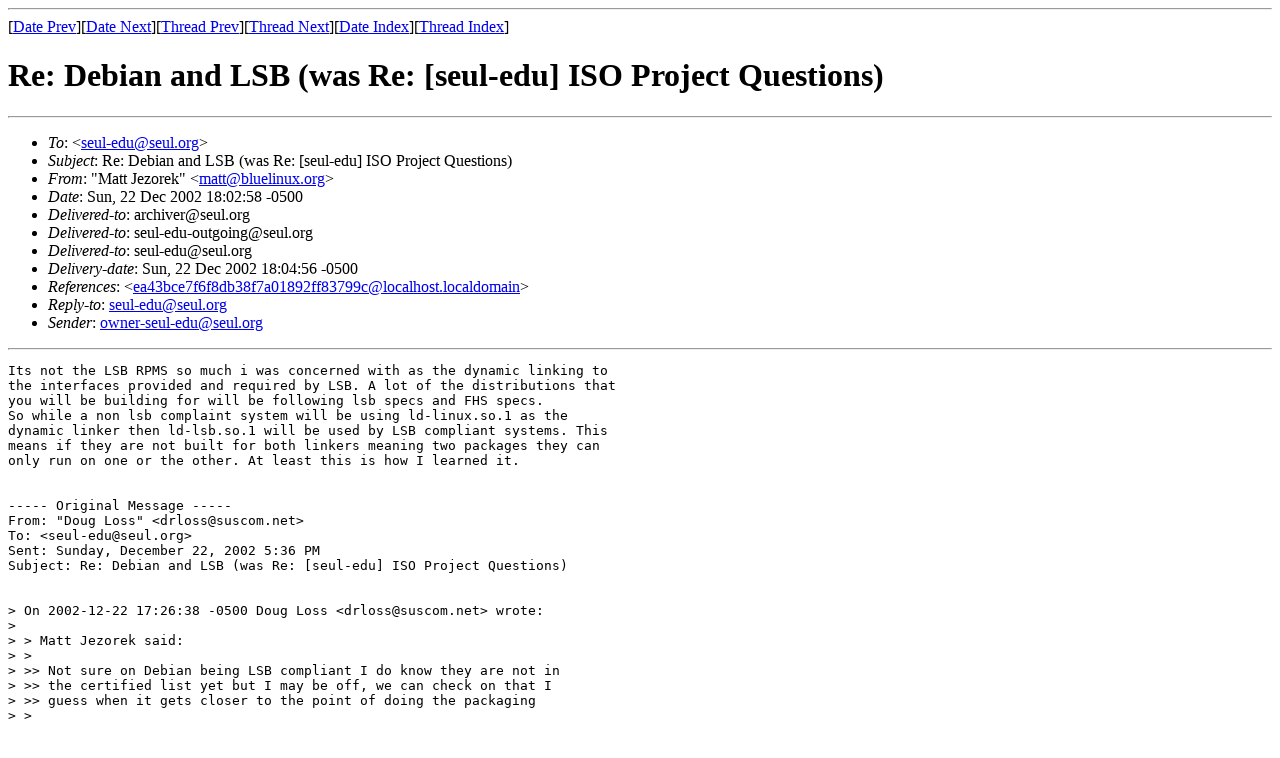

--- FILE ---
content_type: text/html; charset=UTF-8
request_url: https://archives.seul.org/seul/edu/Dec-2002/msg00053.html
body_size: 1902
content:
<!-- MHonArc v2.5.13 -->
<!--X-Subject: Re: Debian and LSB (was Re: [seul&#45;edu] ISO Project Questions) -->
<!--X-From-R13: "[ngg Xrmberx" <znggNoyhryvahk.bet> -->
<!--X-Date: Sun, 22 Dec 2002 18:04:54 &#45;0500 (EST) -->
<!--X-Message-Id: 00a101c2aa0e$453c77d0$0901a8c0@firestorm -->
<!--X-Content-Type: text/plain -->
<!--X-Reference: ea43bce7f6f8db38f7a01892ff83799c@localhost.localdomain -->
<!--X-Head-End-->
<!doctype html public "-//W3C//DTD HTML//EN">
<html>
<head>
<title>Re: Debian and LSB (was Re: [seul-edu] ISO Project Questions)</title>
<link rev="made" href="mailto:matt@bluelinux.org">
</head>
<body>
<!--X-Body-Begin-->
<!--X-User-Header-->
<!--X-User-Header-End-->
<!--X-TopPNI-->
<hr>
[<a href="msg00052.html">Date Prev</a>][<a href="msg00054.html">Date Next</a>][<a href="msg00052.html">Thread Prev</a>][<a href="msg00054.html">Thread Next</a>][<a href="maillist.html#00053">Date Index</a>][<a href="threads.html#00053">Thread Index</a>]
<!--X-TopPNI-End-->
<!--X-MsgBody-->
<!--X-Subject-Header-Begin-->
<h1>Re: Debian and LSB (was Re: [seul-edu] ISO Project Questions)</h1>
<hr>
<!--X-Subject-Header-End-->
<!--X-Head-of-Message-->
<ul>
<li><em>To</em>: &lt;<a href="mailto:seul-edu@seul.org">seul-edu@seul.org</a>&gt;</li>
<li><em>Subject</em>: Re: Debian and LSB (was Re: [seul-edu] ISO Project Questions)</li>
<li><em>From</em>: &quot;Matt Jezorek&quot; &lt;<a href="mailto:matt@bluelinux.org">matt@bluelinux.org</a>&gt;</li>
<li><em>Date</em>: Sun, 22 Dec 2002 18:02:58 -0500</li>
<li><em>Delivered-to</em>: archiver@seul.org</li>
<li><em>Delivered-to</em>: seul-edu-outgoing@seul.org</li>
<li><em>Delivered-to</em>: seul-edu@seul.org</li>
<li><em>Delivery-date</em>: Sun, 22 Dec 2002 18:04:56 -0500</li>
<li><em>References</em>: &lt;<a href="msg00052.html">ea43bce7f6f8db38f7a01892ff83799c@localhost.localdomain</a>&gt;</li>
<li><em>Reply-to</em>: <a href="mailto:seul-edu@seul.org">seul-edu@seul.org</a></li>
<li><em>Sender</em>: <a href="mailto:owner-seul-edu@seul.org">owner-seul-edu@seul.org</a></li>
</ul>
<!--X-Head-of-Message-End-->
<!--X-Head-Body-Sep-Begin-->
<hr>
<!--X-Head-Body-Sep-End-->
<!--X-Body-of-Message-->
<pre>Its not the LSB RPMS so much i was concerned with as the dynamic linking to
the interfaces provided and required by LSB. A lot of the distributions that
you will be building for will be following lsb specs and FHS specs.
So while a non lsb complaint system will be using ld-linux.so.1 as the
dynamic linker then ld-lsb.so.1 will be used by LSB compliant systems. This
means if they are not built for both linkers meaning two packages they can
only run on one or the other. At least this is how I learned it.


----- Original Message -----
From: &quot;Doug Loss&quot; &lt;drloss@suscom.net&gt;
To: &lt;seul-edu@seul.org&gt;
Sent: Sunday, December 22, 2002 5:36 PM
Subject: Re: Debian and LSB (was Re: [seul-edu] ISO Project Questions)


&gt; On 2002-12-22 17:26:38 -0500 Doug Loss &lt;drloss@suscom.net&gt; wrote:
&gt;
&gt; &gt; Matt Jezorek said:
&gt; &gt;
&gt; &gt;&gt; Not sure on Debian being LSB compliant I do know they are not in
&gt; &gt;&gt; the certified list yet but I may be off, we can check on that I
&gt; &gt;&gt; guess when it gets closer to the point of doing the packaging
&gt; &gt;
&gt; &gt; The best I could find about Debian LSB compliancy is here:
&gt; &gt;
&gt; &gt;
<a  href="http://lists.debian.org/debian-policy/2002/debian-policy-200208/msg00103.htm">http://lists.debian.org/debian-policy/2002/debian-policy-200208/msg00103.htm</a>
l
&gt; &gt; <a  href="http://packages.debian.org/unstable/misc/lsb.html">http://packages.debian.org/unstable/misc/lsb.html</a>
&gt; &gt;
&gt; I should probably add that I'm not overly concerned with total
&gt; LSB-compliance within Debian (ability to install LSB RPMs, etc.),
&gt; but primarily with the FHS (filesystem hierarchy standard).  We plan
&gt; to have specifically Debian and Slackware packages in addition to
&gt; LSB RPMs.
&gt;
&gt; --
&gt; How valuable is my contribution? Share your feedback at Affero:
&gt; <a  href="http://svcs.affero.net/rm.php?r=drloss">http://svcs.affero.net/rm.php?r=drloss</a>
&gt;
&gt; Doug Loss              All you need in this life is
&gt; drloss@suscom.net      ignorance and confidence,
&gt;    and then success is sure.
&gt;                          Mark Twain
&gt;
&gt;
&gt;

</pre>

<!--X-Body-of-Message-End-->
<!--X-MsgBody-End-->
<!--X-Follow-Ups-->
<hr>
<!--X-Follow-Ups-End-->
<!--X-References-->
<ul><li><strong>References</strong>:
<ul>
<li><strong><a name="00052" href="msg00052.html">Re: Debian and LSB (was Re: [seul-edu] ISO Project Questions)</a></strong>
<ul><li><em>From:</em> Doug Loss &lt;drloss@suscom.net&gt;</li></ul></li>
</ul></li></ul>
<!--X-References-End-->
<!--X-BotPNI-->
<ul>
<li>Prev by Date:
<strong><a href="msg00052.html">Re: Debian and LSB (was Re: [seul-edu] ISO Project Questions)</a></strong>
</li>
<li>Next by Date:
<strong><a href="msg00054.html">Re: Debian and LSB (was Re: [seul-edu] ISO Project Questions)</a></strong>
</li>
<li>Previous by thread:
<strong><a href="msg00052.html">Re: Debian and LSB (was Re: [seul-edu] ISO Project Questions)</a></strong>
</li>
<li>Next by thread:
<strong><a href="msg00054.html">Re: Debian and LSB (was Re: [seul-edu] ISO Project Questions)</a></strong>
</li>
<li>Index(es):
<ul>
<li><a href="maillist.html#00053"><strong>Date</strong></a></li>
<li><a href="threads.html#00053"><strong>Thread</strong></a></li>
</ul>
</li>
</ul>

<!--X-BotPNI-End-->
<!--X-User-Footer-->
<!--X-User-Footer-End-->
</body>
</html>
